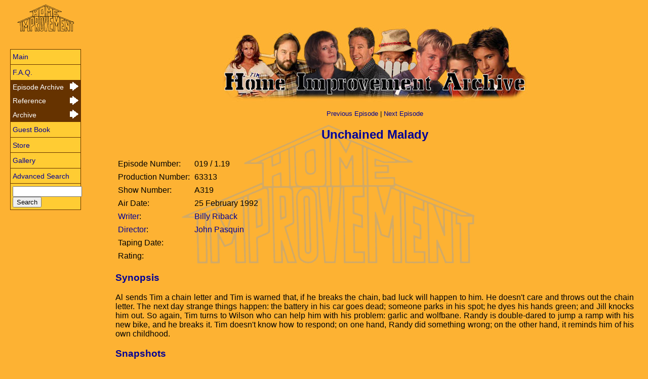

--- FILE ---
content_type: text/html; charset=UTF-8
request_url: http://www.hiarchive.co.uk/index.php?content=episode&s=1&e=19
body_size: 7079
content:
<?xml version ="1.0" encoding="ISO-8859-1" ?>
<!DOCTYPE html PUBLIC "-//W3C//DTD XHTML 1.0 Transitional//EN"
  "http://www.w3.org/TR/xhtml1/DTD/xhtml1-transitional.dtd"><html xmlns="http://www.w3.org/1999/xhtml" lang="en" xml:lang="en">
<head>
<title>Home Improvement Archive - Episode [1.19] Unchained Malady</title>
<meta http-equiv="content-type" content="text/html;charset=iso-8859-1" />
<meta name="description" content="Details for episode 1.19 - Unchained Malady including synopsis, cast list and crew list" />
<meta name="keywords" content="Home Improvement, sit-com, sitcom, comedy, television, Tim Allen, Patricia Richardson, Earl Hindman, Richard Karn, Zachery Ty Bryan, Jonathan Taylor Thomas, Taran Smith, Taran Noah Smith, Debbe Dunning" />
<meta name="robots" content="all, index, follow" /><meta http-equiv="PICS-Label" content='(PICS-1.1 "http://www.classify.org/safesurf/" L gen true for "http://www.hiarchive.co.uk/" r (SS~~000 1 SS~~001 1 SS~~002 1))' />
<link rel="meta" href="http://www.hiarchive.co.uk/labels.rdf" type="application/rdf+xml" title="ICRA labels" />
<meta http-equiv="pics-Label" content='(pics-1.1 "http://www.icra.org/pics/vocabularyv03/" l gen true for "http://hiarchive.co.uk" r (n 0 s 0 v 0 l 1 oa 0 ob 0 oc 0 od 0 oe 0 of 0 og 0 oh 0 c 1)  gen true for "http://www.hiarchive.co.uk" r (n 0 s 0 v 0 l 1 oa 0 ob 0 oc 0 od 0 oe 0 of 0 og 0 oh 0 c 1))' />
<link rel="SHORTCUT ICON" href="http://www.hiarchive.co.uk/favicon.ico" />
<link rel="stylesheet" href="style.css" type="text/css" />

<script type="text/javascript"><!--//--><![CDATA[//><!--

sfHover = function() {
	var sfEls = document.getElementById("nav").getElementsByTagName("LI");
	for (var i=0; i<sfEls.length; i++) {
		sfEls[i].onmouseover=function() {
			this.className+=" sfhover";
		}
		sfEls[i].onmouseout=function() {
			this.className=this.className.replace(new RegExp(" sfhover\\b"), "");
		}
	}
}
if (window.attachEvent) window.attachEvent("onload", sfHover);

//--><!]]></script>


</head>
<body>
<!-- ChangeDetection.com detection="off" -->
<div id="nav">
<!-- robots content="noindex" -->

<img src="images/smalllogo.gif" width="120" height="58" alt="Home Improvement Logo" />
<ul>
<li class="accessibility"><a href="#content" title="Home Improvement Archive Accessibility Link">Skip to Content</a>
</li>

<li><a href="index.php?content=main" title="Main Page of the Home Improvement Archive">Main</a>
</li>

<li><a href="index.php?content=faq" title="Frequently Asked Questions for the Home Improvement Archive">F.A.Q.</a>
</li>

<li class="sub">Episode Archive
	<ul>
	<li class="sub">Episode List
		<ul class="season">
		<li><a href="index.php?content=episodelist&amp;s=1" title="Home Improvement - Season 1 Episode List">Season 1</a></li>
		<li><a href="index.php?content=episodelist&amp;s=2" title="Home Improvement - Season 2 Episode List">Season 2</a></li>
		<li><a href="index.php?content=episodelist&amp;s=3" title="Home Improvement - Season 3 Episode List">Season 3</a></li>
		<li><a href="index.php?content=episodelist&amp;s=4" title="Home Improvement - Season 4 Episode List">Season 4</a></li>
		<li><a href="index.php?content=episodelist&amp;s=5" title="Home Improvement - Season 5 Episode List">Season 5</a></li>
		<li><a href="index.php?content=episodelist&amp;s=6" title="Home Improvement - Season 6 Episode List">Season 6</a></li>
		<li><a href="index.php?content=episodelist&amp;s=7" title="Home Improvement - Season 7 Episode List">Season 7</a></li>
		<li><a href="index.php?content=episodelist&amp;s=8" title="Home Improvement - Season 8 Episode List">Season 8</a></li>
		<li><a href="index.php?content=episodelist&amp;s=all" title="Home Improvement - Episode List">All Seasons</a></li>
		</ul>
	</li>
	<li class="sub">Synopsis List
		<ul class="season">
		<li><a href="index.php?content=synopsislist&amp;s=1" title="Home Improvement - Season 1 Synopses">Season 1</a></li>
		<li><a href="index.php?content=synopsislist&amp;s=2" title="Home Improvement - Season 2 Synopses">Season 2</a></li>
		<li><a href="index.php?content=synopsislist&amp;s=3" title="Home Improvement - Season 3 Synopses">Season 3</a></li>
		<li><a href="index.php?content=synopsislist&amp;s=4" title="Home Improvement - Season 4 Synopses">Season 4</a></li>
		<li><a href="index.php?content=synopsislist&amp;s=5" title="Home Improvement - Season 5 Synopses">Season 5</a></li>
		<li><a href="index.php?content=synopsislist&amp;s=6" title="Home Improvement - Season 6 Synopses">Season 6</a></li>
		<li><a href="index.php?content=synopsislist&amp;s=7" title="Home Improvement - Season 7 Synopses">Season 7</a></li>
		<li><a href="index.php?content=synopsislist&amp;s=8" title="Home Improvement - Season 8 Synopses">Season 8</a></li>
		<li><a href="index.php?content=synopsislist&amp;s=all" title="Home Improvement - Synopses">All Seasons</a></li>
		</ul>
	</li>
	<li class="sub">Scripts
		<ul class="season">
		<li><a href="index.php?content=scriptlist&amp;s=1" title="Home Improvement - Season 1 Scripts">Season 1</a></li>
		<li><a href="index.php?content=scriptlist&amp;s=2" title="Home Improvement - Season 2 Scripts">Season 2</a></li>
		<li><a href="index.php?content=scriptlist&amp;s=3" title="Home Improvement - Season 3 Scripts">Season 3</a></li>
		<li><a href="index.php?content=scriptlist&amp;s=4" title="Home Improvement - Season 4 Scripts">Season 4</a></li>
		<li><a href="index.php?content=scriptlist&amp;s=5" title="Home Improvement - Season 5 Scripts">Season 5</a></li>
		<li><a href="index.php?content=scriptlist&amp;s=6" title="Home Improvement - Season 6 Scripts">Season 6</a></li>
		<li><a href="index.php?content=scriptlist&amp;s=7" title="Home Improvement - Season 7 Scripts">Season 7</a></li>
		<li><a href="index.php?content=scriptlist&amp;s=8" title="Home Improvement - Season 8 Scripts">Season 8</a></li>
		<li><a href="index.php?content=scriptlist&amp;s=all" title="Home Improvement - Scripts">All Seasons</a></li>
		</ul>
	</li>
	<li class="sub">Snapshots
		<ul class="season">
		<li><a href="index.php?content=snapshotlist&amp;s=1" title="Home Improvement - Season 1 Snapshots">Season 1</a></li>
		<li><a href="index.php?content=snapshotlist&amp;s=2" title="Home Improvement - Season 2 Snapshots">Season 2</a></li>
		<li><a href="index.php?content=snapshotlist&amp;s=3" title="Home Improvement - Season 3 Snapshots">Season 3</a></li>
		<li><a href="index.php?content=snapshotlist&amp;s=4" title="Home Improvement - Season 4 Snapshots">Season 4</a></li>
		<li><a href="index.php?content=snapshotlist&amp;s=5" title="Home Improvement - Season 5 Snapshots">Season 5</a></li>
		<li><a href="index.php?content=snapshotlist&amp;s=6" title="Home Improvement - Season 6 Snapshots">Season 6</a></li>
		<li><a href="index.php?content=snapshotlist&amp;s=7" title="Home Improvement - Season 7 Snapshots">Season 7</a></li>
		<li><a href="index.php?content=snapshotlist&amp;s=8" title="Home Improvement - Season 8 Snapshots">Season 8</a></li>
		<li><a href="index.php?content=snapshotlist&amp;s=all" title="Home Improvement - Snapshots">All Seasons</a></li>
		</ul>
	</li>
	<li><a href="index.php?content=guestcrew" title="Search for a member of the guest cast or crew">Guest Cast and Crew</a></li>
	</ul>
</li>

<li class="sub">Reference
	<ul>
	<li><a href="index.php?content=vital" title="Vital Statistics for the Home Improvement Characters">Vital Statistics</a></li>
	<li class="sub">Family Trees
		<ul>
		<li><a href="index.php?content=trees&amp;tree=taylor" title="The Taylor Family Tree">The Taylor Family Tree</a></li>
		<li><a href="index.php?content=trees&amp;tree=borland" title="The Borland Family Tree">The Borland Family Tree</a></li>
		<li><a href="index.php?content=trees&amp;tree=wilson" title="The Wilson Family Tree">The Wilson Family Tree</a></li>
		</ul>
	</li>
	<li><a href="index.php?content=words" title="Wilson's Famous Quotations">Words of Wilson</a></li>
	<li><a href="index.php?content=salute" title="Tool Time Salutes and the Man's House">Salute To Tool Time</a></li>
	<li><a href="index.php?content=music" title="Music performances from the show">Klaus, Music Please</a></li>
	<!-- <li><a href="index.php?content=binford" title="The Binford Tools Catalogue">Binford Tools</a></li> -->
	<li class="sub">The Taylor House
		<ul>
		<li><a href="index.php?content=taylorhouse&amp;floor=basement" title="Floor Plan of the Basement of the Taylor's House">Plan of Basement</a></li>
		<li><a href="index.php?content=taylorhouse&amp;floor=ground" title="Ground Floor Plan of the Taylor's House">Plan of Ground Floor</a></li>
		</ul>
	</li>
	</ul>
</li>

<li class="sub">Archive
	<ul>
	<li><a href="index.php?content=articles" title="A selection of newspaper and magazine articles on the show and actors, and chat show appearances">Articles</a></li>
	<li><a href="index.php?content=press" title="Press releases and photos from the first and season seasons plus information on the DVD releases, including video clips">Press Material</a></li>
	<li><a href="index.php?content=mailing" title="Where to find discussions with other fans of the show">Mailing Lists and Newsgroups</a></li>
	<li><a href="index.php?content=links" title="Links to other Home Improvement related web sites">Links</a></li>
	<li class="sub">Other Appearances
		<ul>
		<li><a href="index.php?content=filmog&amp;actor=tim" title="Tim Allen's Filmography">Tim Allen</a></li>
		<li><a href="index.php?content=filmog&amp;actor=pat" title="Patricia Richardson's Filmography">Patricia Richardson</a></li>
		<li><a href="index.php?content=filmog&amp;actor=earl" title="Earl Hindman's Filmography">Earl Hindman</a></li>
		<li><a href="index.php?content=earltribute" title="A tribute to Earl Hindman">Tribute to Earl Hindman</a></li>
		<li><a href="index.php?content=filmog&amp;actor=zachery" title="Zachery Ty Bryan's Filmography">Zachery Ty Bryan</a></li>
		<li><a href="index.php?content=filmog&amp;actor=jonathan" title="Jonathan Taylor Thomas' Filmography">Jonathan Taylor Thomas</a></li>
		<li><a href="index.php?content=filmog&amp;actor=taran" title="Taran Smith's Filmography">Taran Smith</a></li>
		<li><a href="index.php?content=filmog&amp;actor=richard" title="Richard Karn's Filmography">Richard Karn</a></li>
		<li><a href="index.php?content=filmog&amp;actor=debbe" title="Debbe Dunning's Filmography">Debbe Dunning</a></li>
		</ul>
	</li>
	</ul>
</li>

<li><a href="index.php?content=guestbook" title="Sign the Guest Book for the Home Improvement Archive">Guest Book</a>
</li>

<li><a href="index.php?content=store" title="Buy DVDs and other Home Improvement merchandise">Store</a>
</li>

<li><a href="index.php?content=gallery" title="Pictures of the Home Improvement Cast">Gallery</a>
</li>

<li><a href="index.php?content=search" title="Search the Home Improvement Archive">Advanced Search</a></li>
<li class="nohover"><form method="post" action="search/search.pl">
<input type="hidden" name="nocpp" value="1" />
<input type="hidden" name="Match" value="1" />
<input value="" name="Terms" size="15" />
<input type="submit" class="submit" value="Search" />
</form>
</li>
</ul>

<!-- /robots -->

</div>

<div class="content">
<a name="content">&nbsp;</a>

<img src="images/headerlogo.jpg" width="629" height="162" alt="Images of the Cast of Home Improvement with the Home Improvement Archive title" class="headerimage" />

<p class="update"><a href="index.php?content=episode&amp;s=1&amp;e=18" title = "Go to previous episode">Previous Episode</a> | <a href="index.php?content=episode&amp;s=1&amp;e=20" title = "Go to next episode">Next Episode</a></p>
<h2 class="blue">Unchained Malady</h2>
<table class="episode"><tr><td>Episode Number:</td><td>019 / 1.19</td></tr>
<tr><td>Production Number:</td><td>63313</td></tr><tr><td>Show Number:</td><td>A319</td></tr><tr><td>Air Date:</td><td>25 February 1992</td></tr><tr><td><a href="index.php?content=guestcrewsearch&amp;searchtype=episodeclick&amp;category=profession&amp;profession=Writer"
			title="Show all Writers">Writer</a>:</td><td><a href="index.php?content=guestcrewsearch&amp;searchtype=episodeclick&amp;category=crewname&amp;surname=Riback&amp;forename=Billy"
			title="Show all episodes where Billy Riback is credited on the Crew" >Billy Riback</a></td></tr>
<tr><td><a href="index.php?content=guestcrewsearch&amp;searchtype=episodeclick&amp;category=profession&amp;profession=Director"
			title="Show all Directors">Director</a>:</td><td><a href="index.php?content=guestcrewsearch&amp;searchtype=episodeclick&amp;category=crewname&amp;surname=Pasquin&amp;forename=John"
			title="Show all episodes where John Pasquin is credited on the Crew">John Pasquin</a></td></tr>
<tr><td>Taping Date:</td><td></td></tr><tr><td>Rating:</td><td></td></tr></table>
<h3 class="episodeblue">Synopsis</h3>
<p>Al sends Tim a chain letter and Tim is warned that, if he breaks the
chain, bad luck will happen to him. He doesn't care and throws out the
chain letter. The next day strange things happen: the battery in his
car goes dead; someone parks in his spot; he dyes his hands green; and
Jill knocks him out. So again, Tim turns to Wilson who can help him
with his problem: garlic and wolfbane. Randy is double-dared to jump a
ramp with his new bike, and he breaks it. Tim doesn't know how to
respond; on one hand, Randy did something wrong; on the other hand, it
reminds him of his own childhood.
</p>
<h3 class="episodeblue"><a href="index.php?content=snapshots&amp;s=1&amp;e=19"
               title="Snapshots for this episode">Snapshots</a></h3>
<h3 class="episodeblue">Cast</h3>
<table class="episode">
<tr><td>Tim Allen</td><td>as</td><td>Tim Taylor</td></tr>
<tr><td>Patricia Richardson</td><td>as</td><td>Jill Taylor</td></tr>
<tr><td>Earl Hindman</td><td>as</td><td>Wilson</td></tr>
<tr><td>Zachery Ty Bryan</td><td>as</td><td>Brad Taylor</td></tr>
<tr><td>Jonathan Taylor Thomas</td><td>as</td><td>Randy Taylor</td></tr>
<tr><td>Taran Noah Smith</td><td>as</td><td>Mark Taylor</td></tr>
</table>
<h3 class="episodeblue">Guest Cast</h3>
<table class="episode">
<tr><td><a href="index.php?content=guestcrewsearch&amp;searchtype=episodeclick&amp;category=guestname&amp;surname=Karn&amp;forename=Richard"
						title="Show all episodes where Richard Karn appeared">Richard Karn</a></td><td>as</td><td>Al Borland</td></tr>
<tr><td><a href="index.php?content=guestcrewsearch&amp;searchtype=episodeclick&amp;category=guestname&amp;surname=Anderson&amp;forename=Pamela%20Denise"
						title="Show all episodes where Pamela Denise Anderson appeared">Pamela Denise Anderson</a></td><td>as</td><td>Lisa</td></tr>
<tr><td><a href="index.php?content=guestcrewsearch&amp;searchtype=episodeclick&amp;category=guestname&amp;surname=Randle&amp;forename=Betsy"
						title="Show all episodes where Betsy Randle appeared">Betsy Randle</a></td><td>as</td><td>Karen Kelly</td></tr>
<tr><td><a href="index.php?content=guestcrewsearch&amp;searchtype=episodeclick&amp;category=guestname&amp;surname=Foreman&amp;forename=George"
						title="Show all episodes where George Foreman appeared">George Foreman</a></td><td>as</td><td>George Foreman</td></tr>
</table>
<h3 class="episodeblue">Credits</h3>
<table class="episode">
<tr><td nowrap="nowrap"><a href="index.php?content=guestcrewsearch&amp;searchtype=episodeclick&amp;category=profession&amp;profession=Producer"
						title="Show all Producers">Producers</a></td><td valign="top"><a href="index.php?content=guestcrewsearch&amp;searchtype=episodeclick&amp;category=crewname&amp;surname=Maffeo&amp;forename=Gayle%20S."
						title="Show all episodes where Gayle S. Maffeo is credited on the Crew">Gayle S. Maffeo</a>, <a href="index.php?content=guestcrewsearch&amp;searchtype=episodeclick&amp;category=crewname&amp;surname=Pasquin&amp;forename=John"
						title="Show all episodes where John Pasquin is credited on the Crew">John Pasquin</a></td></tr>
<tr><td nowrap="nowrap"><a href="index.php?content=guestcrewsearch&amp;searchtype=episodeclick&amp;category=profession&amp;profession=Creator"
						title="Show all Creators">Created by</a></td><td valign="top"><a href="index.php?content=guestcrewsearch&amp;searchtype=episodeclick&amp;category=crewname&amp;surname=Finestra&amp;forename=Carmen"
						title="Show all episodes where Carmen Finestra is credited on the Crew">Carmen Finestra</a>, <a href="index.php?content=guestcrewsearch&amp;searchtype=episodeclick&amp;category=crewname&amp;surname=McFadzean&amp;forename=David"
						title="Show all episodes where David McFadzean is credited on the Crew">David McFadzean</a>, <a href="index.php?content=guestcrewsearch&amp;searchtype=episodeclick&amp;category=crewname&amp;surname=Williams&amp;forename=Matt"
						title="Show all episodes where Matt Williams is credited on the Crew">Matt Williams</a></td></tr>
<tr><td nowrap="nowrap"><a href="index.php?content=guestcrewsearch&amp;searchtype=episodeclick&amp;category=profession&amp;profession=Executive%20Producer"
						title="Show all Executive Producers">Executive Producers</a></td><td valign="top"><a href="index.php?content=guestcrewsearch&amp;searchtype=episodeclick&amp;category=crewname&amp;surname=Finestra&amp;forename=Carmen"
						title="Show all episodes where Carmen Finestra is credited on the Crew">Carmen Finestra</a>, <a href="index.php?content=guestcrewsearch&amp;searchtype=episodeclick&amp;category=crewname&amp;surname=McFadzean&amp;forename=David"
						title="Show all episodes where David McFadzean is credited on the Crew">David McFadzean</a>, <a href="index.php?content=guestcrewsearch&amp;searchtype=episodeclick&amp;category=crewname&amp;surname=Williams&amp;forename=Matt"
						title="Show all episodes where Matt Williams is credited on the Crew">Matt Williams</a></td></tr>
<tr><td nowrap="nowrap"><a href="index.php?content=guestcrewsearch&amp;searchtype=episodeclick&amp;category=profession&amp;profession=Co-Producer"
						title="Show all Co-Producers">Co-Producer</a></td><td>
						<a href="index.php?content=guestcrewsearch&amp;searchtype=episodeclick&amp;category=crewname&amp;surname=Riback&amp;forename=Billy"
						title="Show all episodes where Billy Riback is credited on the Crew">Billy Riback</a></td></tr>
<tr><td nowrap="nowrap"><a href="index.php?content=guestcrewsearch&amp;searchtype=episodeclick&amp;category=profession&amp;profession=Associate%20Producer"
						title="Show all Associate Producers">Associate Producer</a></td><td>
						<a href="index.php?content=guestcrewsearch&amp;searchtype=episodeclick&amp;category=crewname&amp;surname=McKemy&amp;forename=Frank"
						title="Show all episodes where Frank McKemy is credited on the Crew">Frank McKemy</a></td></tr>
<tr><td nowrap="nowrap"><a href="index.php?content=guestcrewsearch&amp;searchtype=episodeclick&amp;category=profession&amp;profession=Executive%20Story%20Editor"
						title="Show all Executive Story Editors">Executive Story Editor</a></td><td>
						<a href="index.php?content=guestcrewsearch&amp;searchtype=episodeclick&amp;category=crewname&amp;surname=Stern&amp;forename=Elliot"
						title="Show all episodes where Elliot Stern is credited on the Crew">Elliot Stern</a></td></tr>
<tr><td nowrap="nowrap"><a href="index.php?content=guestcrewsearch&amp;searchtype=episodeclick&amp;category=profession&amp;profession=Story%20Editor"
						title="Show all Story Editors">Story Editors</a></td><td valign="top"><a href="index.php?content=guestcrewsearch&amp;searchtype=episodeclick&amp;category=crewname&amp;surname=Gibson&amp;forename=Allison%20M."
						title="Show all episodes where Allison M. Gibson is credited on the Crew">Allison M. Gibson</a>, <a href="index.php?content=guestcrewsearch&amp;searchtype=episodeclick&amp;category=crewname&amp;surname=Sims&amp;forename=Marley"
						title="Show all episodes where Marley Sims is credited on the Crew">Marley Sims</a></td></tr>
<tr><td nowrap="nowrap"><a href="index.php?content=guestcrewsearch&amp;searchtype=episodeclick&amp;category=profession&amp;profession=Executive%20Consultant"
						title="Show all Executive Consultants">Executive Consultant</a></td><td>
						<a href="index.php?content=guestcrewsearch&amp;searchtype=episodeclick&amp;category=crewname&amp;surname=Allen&amp;forename=Tim"
						title="Show all episodes where Tim Allen is credited on the Crew">Tim Allen</a></td></tr>
<tr><td nowrap="nowrap"><a href="index.php?content=guestcrewsearch&amp;searchtype=episodeclick&amp;category=profession&amp;profession=Director%20of%20Photography"
						title="Show all Directors of Photography">Director of Photography</a></td><td>
						<a href="index.php?content=guestcrewsearch&amp;searchtype=episodeclick&amp;category=crewname&amp;surname=Morgan&amp;forename=Donald%20A."
						title="Show all episodes where Donald A. Morgan is credited on the Crew">Donald A. Morgan</a></td></tr>
<tr><td nowrap="nowrap"><a href="index.php?content=guestcrewsearch&amp;searchtype=episodeclick&amp;category=profession&amp;profession=Production%20Designer"
						title="Show all Production Designers">Production Designer</a></td><td>
						<a href="index.php?content=guestcrewsearch&amp;searchtype=episodeclick&amp;category=crewname&amp;surname=Sackeroff&amp;forename=David"
						title="Show all episodes where David Sackeroff is credited on the Crew">David Sackeroff</a></td></tr>
<tr><td nowrap="nowrap"><a href="index.php?content=guestcrewsearch&amp;searchtype=episodeclick&amp;category=profession&amp;profession=Editor"
						title="Show all Editors">Editors</a></td><td valign="top"><a href="index.php?content=guestcrewsearch&amp;searchtype=episodeclick&amp;category=crewname&amp;surname=Gimenez&amp;forename=Alex"
						title="Show all episodes where Alex Gimenez is credited on the Crew">Alex Gimenez</a>, <a href="index.php?content=guestcrewsearch&amp;searchtype=episodeclick&amp;category=crewname&amp;surname=Zappia&amp;forename=Marco"
						title="Show all episodes where Marco Zappia is credited on the Crew">Marco Zappia</a></td></tr>
<tr><td nowrap="nowrap"><a href="index.php?content=guestcrewsearch&amp;searchtype=episodeclick&amp;category=profession&amp;profession=Associate%20Director"
						title="Show all Associate Directors">Associate Director</a></td><td>
						<a href="index.php?content=guestcrewsearch&amp;searchtype=episodeclick&amp;category=crewname&amp;surname=Filsinger&amp;forename=Peter"
						title="Show all episodes where Peter Filsinger is credited on the Crew">Peter Filsinger</a></td></tr>
<tr><td nowrap="nowrap"><a href="index.php?content=guestcrewsearch&amp;searchtype=episodeclick&amp;category=profession&amp;profession=Stage%20Manager"
						title="Show all Stage Managers">Stage Manager</a></td><td>
						<a href="index.php?content=guestcrewsearch&amp;searchtype=episodeclick&amp;category=crewname&amp;surname=Shea%20Hill&amp;forename=Shawn"
						title="Show all episodes where Shawn Shea Hill is credited on the Crew">Shawn Shea Hill</a></td></tr>
<tr><td nowrap="nowrap"><a href="index.php?content=guestcrewsearch&amp;searchtype=episodeclick&amp;category=profession&amp;profession=Original%20Music"
						title="Show all Original Music Composers">Original Music by</a></td><td>
						<a href="index.php?content=guestcrewsearch&amp;searchtype=episodeclick&amp;category=crewname&amp;surname=Foliart&amp;forename=Dan"
						title="Show all episodes where Dan Foliart is credited on the Crew">Dan Foliart</a></td></tr>
<tr><td nowrap="nowrap"><a href="index.php?content=guestcrewsearch&amp;searchtype=episodeclick&amp;category=profession&amp;profession=Casting"
						title="Show all Casting Agents">Casting by</a></td><td>
						<a href="index.php?content=guestcrewsearch&amp;searchtype=episodeclick&amp;category=crewname&amp;surname=Barylski%2C%20C.S.A.&amp;forename=Deborah"
						title="Show all episodes where Deborah Barylski, C.S.A. is credited on the Crew">Deborah Barylski, C.S.A.</a></td></tr>
<tr><td nowrap="nowrap"><a href="index.php?content=guestcrewsearch&amp;searchtype=episodeclick&amp;category=profession&amp;profession=Set%20Decorator"
						title="Show all Set Decorators">Set Decorator</a></td><td>
						<a href="index.php?content=guestcrewsearch&amp;searchtype=episodeclick&amp;category=crewname&amp;surname=Caprarelli&amp;forename=Rick"
						title="Show all episodes where Rick Caprarelli is credited on the Crew">Rick Caprarelli</a></td></tr>
<tr><td nowrap="nowrap"><a href="index.php?content=guestcrewsearch&amp;searchtype=episodeclick&amp;category=profession&amp;profession=Property%20Master"
						title="Show all Property Masters">Property Master</a></td><td>
						<a href="index.php?content=guestcrewsearch&amp;searchtype=episodeclick&amp;category=crewname&amp;surname=Shaffer&amp;forename=Warren"
						title="Show all episodes where Warren Shaffer is credited on the Crew">Warren Shaffer</a></td></tr>
<tr><td nowrap="nowrap"><a href="index.php?content=guestcrewsearch&amp;searchtype=episodeclick&amp;category=profession&amp;profession=Script%20Supervisor"
						title="Show all Script Supervisors">Script Supervisor</a></td><td>
						<a href="index.php?content=guestcrewsearch&amp;searchtype=episodeclick&amp;category=crewname&amp;surname=McKechnie&amp;forename=Carol"
						title="Show all episodes where Carol McKechnie is credited on the Crew">Carol McKechnie</a></td></tr>
<tr><td nowrap="nowrap"><a href="index.php?content=guestcrewsearch&amp;searchtype=episodeclick&amp;category=profession&amp;profession=Production%20Coordinator"
						title="Show all Production Coordinators">Production Coordinator</a></td><td>
						<a href="index.php?content=guestcrewsearch&amp;searchtype=episodeclick&amp;category=crewname&amp;surname=Fiordellisi&amp;forename=Caterina%20N."
						title="Show all episodes where Caterina N. Fiordellisi is credited on the Crew">Caterina N. Fiordellisi</a></td></tr>
<tr><td nowrap="nowrap"><a href="index.php?content=guestcrewsearch&amp;searchtype=episodeclick&amp;category=profession&amp;profession=Post%20Production%20Coordinator"
						title="Show all Post Production Coordinators">Post Production Coordinator</a></td><td>
						<a href="index.php?content=guestcrewsearch&amp;searchtype=episodeclick&amp;category=crewname&amp;surname=Praytor&amp;forename=Jim"
						title="Show all episodes where Jim Praytor is credited on the Crew">Jim Praytor</a></td></tr>
<tr><td nowrap="nowrap"><a href="index.php?content=guestcrewsearch&amp;searchtype=episodeclick&amp;category=profession&amp;profession=Key%20Costumer"
						title="Show all Key Costumers">Key Costumers</a></td><td valign="top"><a href="index.php?content=guestcrewsearch&amp;searchtype=episodeclick&amp;category=crewname&amp;surname=Garcia&amp;forename=Rudolph"
						title="Show all episodes where Rudolph Garcia is credited on the Crew">Rudolph Garcia</a>, <a href="index.php?content=guestcrewsearch&amp;searchtype=episodeclick&amp;category=crewname&amp;surname=Gorsuch&amp;forename=Nicole"
						title="Show all episodes where Nicole Gorsuch is credited on the Crew">Nicole Gorsuch</a></td></tr>
<tr><td nowrap="nowrap"><a href="index.php?content=guestcrewsearch&amp;searchtype=episodeclick&amp;category=profession&amp;profession=Make-up"
						title="Show all Make-up Artists">Make-up</a></td><td>
						<a href="index.php?content=guestcrewsearch&amp;searchtype=episodeclick&amp;category=crewname&amp;surname=Weiss&amp;forename=Wendy%20J."
						title="Show all episodes where Wendy J. Weiss is credited on the Crew">Wendy J. Weiss</a></td></tr>
<tr><td nowrap="nowrap"><a href="index.php?content=guestcrewsearch&amp;searchtype=episodeclick&amp;category=profession&amp;profession=Hair%20Stylist"
						title="Show all Hair Stylists">Hair Stylist</a></td><td>
						<a href="index.php?content=guestcrewsearch&amp;searchtype=episodeclick&amp;category=crewname&amp;surname=Valdivia&amp;forename=Maria"
						title="Show all episodes where Maria Valdivia is credited on the Crew">Maria Valdivia</a></td></tr>
<tr><td nowrap="nowrap"><a href="index.php?content=guestcrewsearch&amp;searchtype=episodeclick&amp;category=profession&amp;profession=Opening%20Design"
						title="Show all Opening Designers">Opening Design by</a></td><td>
						<a href="index.php?content=guestcrewsearch&amp;searchtype=episodeclick&amp;category=crewname&amp;surname=Nelson&amp;forename=Geoffrey"
						title="Show all episodes where Geoffrey Nelson is credited on the Crew">Geoffrey Nelson</a></td></tr>
<tr><td nowrap="nowrap"><a href="index.php?content=guestcrewsearch&amp;searchtype=episodeclick&amp;category=profession&amp;profession=Staff"
						title="Show all Staff">Staff</a></td><td valign="top"><a href="index.php?content=guestcrewsearch&amp;searchtype=episodeclick&amp;category=crewname&amp;surname=Addison&amp;forename=Geof"
						title="Show all episodes where Geof Addison is credited on the Crew">Geof Addison</a>, <a href="index.php?content=guestcrewsearch&amp;searchtype=episodeclick&amp;category=crewname&amp;surname=Allegre&amp;forename=Anthony"
						title="Show all episodes where Anthony Allegre is credited on the Crew">Anthony Allegre</a>, <a href="index.php?content=guestcrewsearch&amp;searchtype=episodeclick&amp;category=crewname&amp;surname=Gabriel&amp;forename=Steve"
						title="Show all episodes where Steve Gabriel is credited on the Crew">Steve Gabriel</a>, <a href="index.php?content=guestcrewsearch&amp;searchtype=episodeclick&amp;category=crewname&amp;surname=Gregory&amp;forename=Brett"
						title="Show all episodes where Brett Gregory is credited on the Crew">Brett Gregory</a>, <a href="index.php?content=guestcrewsearch&amp;searchtype=episodeclick&amp;category=crewname&amp;surname=Gregory&amp;forename=Tamara"
						title="Show all episodes where Tamara Gregory is credited on the Crew">Tamara Gregory</a>, <a href="index.php?content=guestcrewsearch&amp;searchtype=episodeclick&amp;category=crewname&amp;surname=Jones&amp;forename=Tyler"
						title="Show all episodes where Tyler Jones is credited on the Crew">Tyler Jones</a>, <a href="index.php?content=guestcrewsearch&amp;searchtype=episodeclick&amp;category=crewname&amp;surname=MacDonald&amp;forename=Helen"
						title="Show all episodes where Helen MacDonald is credited on the Crew">Helen MacDonald</a>, <a href="index.php?content=guestcrewsearch&amp;searchtype=episodeclick&amp;category=crewname&amp;surname=O%27Connell&amp;forename=Kathy"
						title="Show all episodes where Kathy O'Connell is credited on the Crew">Kathy O'Connell</a>, <a href="index.php?content=guestcrewsearch&amp;searchtype=episodeclick&amp;category=crewname&amp;surname=Rigali&amp;forename=Terre"
						title="Show all episodes where Terre Rigali is credited on the Crew">Terre Rigali</a>, <a href="index.php?content=guestcrewsearch&amp;searchtype=episodeclick&amp;category=crewname&amp;surname=Zappia&amp;forename=Robert"
						title="Show all episodes where Robert Zappia is credited on the Crew">Robert Zappia</a></td></tr>
<tr><td nowrap="nowrap"><a href="index.php?content=guestcrewsearch&amp;searchtype=episodeclick&amp;category=profession&amp;profession=Technical%20Director"
						title="Show all Technical Directors">Technical Director</a></td><td>
						<a href="index.php?content=guestcrewsearch&amp;searchtype=episodeclick&amp;category=crewname&amp;surname=Donovan&amp;forename=Chris"
						title="Show all episodes where Chris Donovan is credited on the Crew">Chris Donovan</a></td></tr>
<tr><td nowrap="nowrap"><a href="index.php?content=guestcrewsearch&amp;searchtype=episodeclick&amp;category=profession&amp;profession=Audio"
						title="Show all Audio">Audio</a></td><td>
						<a href="index.php?content=guestcrewsearch&amp;searchtype=episodeclick&amp;category=crewname&amp;surname=Nelson&amp;forename=Doug"
						title="Show all episodes where Doug Nelson is credited on the Crew">Doug Nelson</a></td></tr>
<tr><td nowrap="nowrap"><a href="index.php?content=guestcrewsearch&amp;searchtype=episodeclick&amp;category=profession&amp;profession=Video"
				title="Show all Video">Video</a></td><td>
				<a href="index.php?content=guestcrewsearch&amp;searchtype=episodeclick&amp;category=crewname&amp;surname=Kaufmann&amp;forename=Bob"
						title="Show all episodes where Bob Kaufmann is credited on the Crew">Bob Kaufmann</a></td></tr>
<tr><td colspan="2">Based on a Stand-Up Comedy by TIM ALLEN</td></tr>
<tr><td colspan="2">&copy; MCMXCII Touchstone Pictures and Television. All rights reserved</td></tr>
<tr><td colspan="2">Wind Dancer Productions, Inc.</td></tr>
<tr><td colspan="2">Touchstone Television</td></tr>
<tr><td colspan="2">Distributed by Buena Vista International, Inc.</td></tr>
</table>


</div>

<div class="validator">
<p>
    <a href="http://validator.w3.org/check?uri=referer" title="Validate the XHTML for this page"><img
        src="images/valid-xhtml10-blue.png"
        alt="Valid XHTML 1.0 Transitional" height="31" width="88" /></a>
        
   <a href="http://jigsaw.w3.org/css-validator/check/referer" title="Validate the CSS for this page"><img
	src="images/valid-css-blue.png"
	alt="Valid CSS" height="31" width="88" /></a>
	
   <a href="http://www.icra.org" title="ICRA"><img
        src="images/icra.gif"
        width="88" height="31" alt="We rated with ICRA" /></a> 
        
   <a href="http://www.safesurf.com" title="Safe Surf"><img
        src="images/ssurf.gif"
        width="108" height="34" alt="We rated with Safe Surf" /></a>
</p>
</div>

<div class="footer">

<!-- <a href="http://hiarchive.co.uk/friarshacienda.php">highway</a> --><p>Design and Layout &copy; Copyright 1997 - 2026: Duncan Taylor. All rights reserved.</p><p>All images copyright their respective owners.</p><p>Date last modified: 13:34:34 Saturday 18 February 2023 </p><a href="http://hiarchive.co.uk/friarshacienda.php"><!-- highway --></a>
<p>PHORM PROHIBITED</p>

<p>The contents of this site, and communications between this site and its users, 
are protected by database right, copyright, confidentiality and the right not to 
be intercepted conferred by section 1(3) of the Regulation of Investigatory 
Powers Act 2000. The use of those contents and communications by Internet 
Service Providers or others to profile or classify users of this site for 
advertising or other purposes is strictly forbidden.</p>

</div>


</body>
</html>


--- FILE ---
content_type: text/css
request_url: http://www.hiarchive.co.uk/style.css
body_size: 8227
content:
body {
	font-family: helvetica, arial, sans-serif;
	font-style: normal;
	text-align: justify;
	background: #fdb233 url('images/logo.gif') no-repeat fixed center;
}

a
{
	text-decoration: none;
	padding: .1em 0;
	position: relative;
	z-index: 1;
}
a:link
{
	color: #000097;
}
a:visited
{
	color: #cf0000;
}
a:focus
{
	color: #fff;
}
a:hover
{
	color: #fff;
}
a:active
{
	color: #fff;
}

#nav {
	float: left;
	position: fixed !important;
	padding: 1em 0;
	margin: 5px;
	width: 200px;
	left: 20px;
	z-index: 3;
}

#nav, #nav ul {
	padding: 0;
	margin: 0;
	list-style: none;
	float: left;
	width: 14em;
}
#nav li {
	position: relative;
	float: left;
	line-height: 1.25em;
	width: 9em;
	text-align: left;
	font-size: 90%;
	padding: 0.3em;
	background: #fc3;
	border-left: 1px solid #630;
	border-right: 1px solid #630;
	border-top: 1px solid #630;
	z-index: 5;
}
#nav li.accessibility {
	left: -999em;
}

#nav li.sub, #nav li ul li.sub {
	background: #630 url('images/sub.gif') no-repeat right center;
	color: #fff;
	border-left: 1px solid #630;
	border-right: 1px solid #630;
	border-top: 1px solid #630;
	z-index: 10;
}

#nav li ul {
	position: absolute;
	left: -999em;
	margin-left: 1.8em;
	margin-top: -1.45em;
	z-index: 20;
}
#nav li:hover ul li ul, #nav li.sfhover ul li ul {
	position: absolute;
	left: -999em;
	margin-left: 4.3em;
	margin-top: -1.45em;
	z-index: 30;
}
#nav li:hover ul, #nav li.sfhover ul, #nav li:hover ul li:hover ul, #nav li.sfhover ul li.sfhover ul {
	left: 5.5em;
	font-size: 111%;
}
#nav li ul li, #nav li ul li ul li {
	display: block;
	width: 12em;
	clear: left;
}
#nav li ul.season li {
	width: 6em;
}
#nav li:hover, #nav li:hover ul li:hover, #nav li.sfhover, #nav li.sfhover ul li.sfhover {
	background : #c93;
	color: #000;
	z-index: 20;
}

#nav li.nohover {
	background: #fc3;
	border-bottom: 1px solid #630;
}
#nav a {
	color: #000097;
	display: block;
	text-decoration: none;
	border: none;
}

#nav a:hover {
	display: block;
	text-decoration: none;
	font-style: normal;
}

#nav img {
	padding-left: 10px;
	padding-right: 10px;
}

div.content {
	padding: 1em 0;
	margin-left: 220px;
	margin-right: 20px;
	margin-top: 5px;
	margin-bottom: 10px;
	z-index: 1;
}

div.content img {
	border: none;
	z-index: 1;
}

div.content img.headerimage {
	text-align: center;
	display: block;
	margin-left: auto;
	margin-right: auto;
}

div.dvds {
	display: inline;
	width: 85px;
	float: left;
	text-align: center;
	margin-bottom: 20px;
	z-index: 1;
}

div.changedetection, div.webring, div.counter {
	clear: left;
	text-align: center;
	margin-left: auto;
	margin-right: auto;
	padding: 20px;
	z-index: 1;
}

div.changedetection table, div.webring table {
	text-align: center;
	margin-left: auto;
	margin-right: auto;
	border: none;
	z-index: 1;
}

div.webring table tr td {
	vertical-align: bottom;
}

div.centeredtable {
	text-align: center;
	margin-left: auto;
	margin-right: auto;
}

div.snapshots {
	text-align: center;
}

div.snapshots img {
	padding: 5px;
}

span.small {
	font-size: 60%;
}

span.large {
	font-size: 110%;
}

div.validator {
	clear: both;
	padding: 1em 0;
	margin-left: 220px;
	margin-right: 20px;
	margin-top: 20px;
	margin-bottom: 0px;
}

div.validator p {
	text-align: center;
	display: block;
	margin-left: auto;
	margin-right: auto;
}

div.validator img, div.validator a {
	border: none;
	z-index: 1;
}

div.footer {
	clear: both;
	padding: 1em 0;
	margin-left: 220px;
	margin-right: 5px;
	margin-top: 0px;
	margin-bottom: 5px;
}

div.footer p {
	text-align: left;
	font-size: 60%;
	margin: 0;
	font-style: italic;
}

h1 {
	font-size: 180%;
	font-weight: bold;
	text-align: center;
}

p.update {
	font-size: 80%;
	text-align: center;
}

span.preorder {
	font-size: 80%;
	font-style: italic;
}

ul.updates {
	list-style-type: none;
	list-style-image: url('images/ball.gif');
}

h4.dvd {
	clear: left;
}

span.counter {
	color: #03f;
	font-weight: bold;
}

form table {
	margin-top: 5px;
	margin-bottom: 5px;
	margin-left: auto;
	margin-right: auto;
	padding: 0.5em;
	border: 1px solid #000;
}

td {
	text-align: left;
}


td.tdcenter {
	text-align: center;
}

li.question {
	list-style-type: none;
	list-style-image: url('images/q.gif');
	color: #f00;
	font-weight: bold;
	margin-top: 20px;
}
li.answer {
	list-style-type: none;
	list-style-image: url('images/a.gif');
}

table.episodelist {
	margin-left: auto;
	margin-right: auto;
}

table.episodelist td {
	padding: 0.3em;
	border-bottom: 1px solid #630;
}

tr.header {
	font-style: italic;
	text-align: left;
	vertical-align: middle;
	background: #630;
	color: #fff;
}

td.episodetitle {
	text-align: right;
	border-right: 1px solid #630;
}

table.episodelist td.noborder {
	border: none;
}

h2.blue, h3.blue, th.blue {
	text-align: center;
	color: #000097;
	font-weight: bold;
	padding-bottom: 10px;
}

td.blue, span.blue {
	color: #000097;
	font-weight: bold;
	font-size: 120%;
	padding: 10px;
}

h3.episodeblue {
	color: #000097;
	font-weight: bold;
}

.center {
	text-align: center;
}

.right {
	text-align: right;
}

table.episode td {
	vertical-align: top;
	padding: 0.2em;
}

table.script {
	margin-top: 10px;
	margin-bottom: 10px;
	margin-left: auto;
	margin-right: auto;
}

table.script td {
	vertical-align: top;
	padding: 0.2em;
}

table.script th {
	text-align: left;
	font-weight: bold;
	padding: 0.2em;
}

table.script th.center {
	text-align: center;
}

table.guestcrew {
	margin-top: 20px;
}

table.guestcrewsearch {
	margin-left: 0px;
}

div.vital img {
	margin-left: 10px;
	margin-right: 10px;
	margin-bottom: 10px;
	padding-left: 10px;
	padding-right: 10px;
	padding-bottom: 10px;
	float: left;
}

div.floatleft img {
	padding-left: 10px;
	padding-right: 10px;
	padding-bottom: 10px;
	float: left;
}

div.imageoffset {
	margin-left: 230px;
}

div.vital ul {
	margin-left: 10px;
	margin-right: 10px;
	padding-left: 10px;
	padding-right: 10px;
}

div.clear {
	clear: left;
}

div.clear2 p, div.clear2 img {
	clear: left;
	float: left;
}

div.rightdetails {
	width: 200px;
	float: right;
	text-align: left;
}

div.right {
	float: right;
}

div.rightclear {
	clear: right;
}

table.tree {
	background: #fff;
	padding: 0px;
	color: #000;
	font-size: 75%;
	border-collapse: collapse;
	text-align: center;
	margin-left: auto;
	margin-right: auto;
	border: 10px solid #fff;
}

table.tree tr, table.tree tr td {
	text-align: center;
	padding: 0px;
	margin: 0px;
	vertical-align: top;
	color: #000;
}

table.tree img {
	padding: 0px;
	margin: 0px;
}

table.tree a {
	color: #000;
}

table.tree a:focus, table.tree a:hover {
	font-style: normal;
}

span.red {
	color: #f00;
}

table.taylor {
	width: 2200px;
	height: 1125px;
}

table.borland {
	width: 700px;
	height: 625px;
}

table.wilson {
	width: 1500px;
	height: 1000px;
}

dl {
	padding: 20px;
}

dl dd {
	padding-bottom: 20px;
}

dl dt {
	font-size: 110%;
}

table.press tr td {
	vertical-align: bottom;
	text-align: center;
}
table.press tr td img {
	padding: 5px;
}

ul.press li {
	padding: 10px;
}

table.filmog {
	border: 1px solid #630;
	background: #fdb233;
	margin-left: auto;
	margin-right: auto;
	margin-top: 40px;
	margin-bottom: 20px;
	width: 95%;
}

table.filmog td, table.filmog th {
	padding: 4px;
	border: 1px solid #630;
	background: #fdb233;
}

table.guestbook {
	margin-top: 20px;
	margin-bottom: 20px;
	margin-left: auto;
	margin-right: auto;
	padding: 0px;
	border: none;
	border-collapse: collapse;
}

table.guestbook tr {
	background: #fc3;
}

table.guestbook tr.guestheader {
	background: #009;
	color: #fff;
	font-weight: bold;
}

table.guestbook tr.guesttitle {
	background: #fb0;
}

table.guestbook tr td {
	padding: 5px;
}

table.guestbookentry {
	width: 600px;
	margin-top: 20px;
	margin-bottom: 20px;
	margin-left: auto;
	margin-right: auto;
	padding: 0px;
	border: none;
	border-collapse: collapse;
}
table.guestbookentry tr {
	background: #fc3;
}

table.guestbookentry tr.guestheader {
	background: #009;
	color: #fff;
	font-size: 75%;
}

table.guestbookentry tr.guesttitle {
	background: #fb0;
	font-weight: bold;
}

iframe {
	margin: 5px;
}

table.gallery {
	margin-left: auto;
	margin-right: auto;
}

table.gallery tr td {
	margin-left: auto;
	margin-right: auto;
	text-align: center;
	vertical-align: bottom;
	width: 200px;
}
